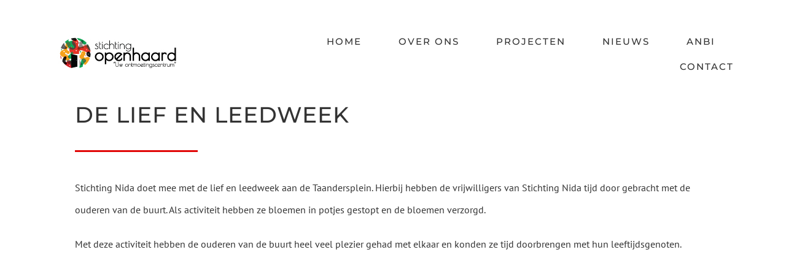

--- FILE ---
content_type: text/html; charset=UTF-8
request_url: https://stichtingopenhaard.nl/de-lief-en-leedweek/
body_size: 48899
content:
<!DOCTYPE html>
<html class="avada-html-layout-wide avada-html-header-position-top avada-is-100-percent-template" lang="nl-NL" prefix="og: http://ogp.me/ns# fb: http://ogp.me/ns/fb#">
<head>
	<meta http-equiv="X-UA-Compatible" content="IE=edge" />
	<meta http-equiv="Content-Type" content="text/html; charset=utf-8"/>
	<meta name="viewport" content="width=device-width, initial-scale=1" />
	<meta name='robots' content='index, follow, max-image-preview:large, max-snippet:-1, max-video-preview:-1' />

	<!-- This site is optimized with the Yoast SEO plugin v26.7 - https://yoast.com/wordpress/plugins/seo/ -->
	<title>De lief en leedweek - Stichting Openhaard</title>
	<link rel="canonical" href="https://stichtingopenhaard.nl/de-lief-en-leedweek/" />
	<meta property="og:locale" content="nl_NL" />
	<meta property="og:type" content="article" />
	<meta property="og:title" content="De lief en leedweek - Stichting Openhaard" />
	<meta property="og:url" content="https://stichtingopenhaard.nl/de-lief-en-leedweek/" />
	<meta property="og:site_name" content="Stichting Openhaard" />
	<meta property="article:publisher" content="https://nl-nl.facebook.com/stichtingopenhaard/" />
	<meta property="article:published_time" content="2014-11-03T14:18:34+00:00" />
	<meta property="article:modified_time" content="2023-01-06T14:19:24+00:00" />
	<meta name="author" content="admin" />
	<meta name="twitter:card" content="summary_large_image" />
	<meta name="twitter:creator" content="@st_openhaard" />
	<meta name="twitter:site" content="@st_openhaard" />
	<meta name="twitter:label1" content="Geschreven door" />
	<meta name="twitter:data1" content="admin" />
	<meta name="twitter:label2" content="Geschatte leestijd" />
	<meta name="twitter:data2" content="6 minuten" />
	<script type="application/ld+json" class="yoast-schema-graph">{"@context":"https://schema.org","@graph":[{"@type":"Article","@id":"https://stichtingopenhaard.nl/de-lief-en-leedweek/#article","isPartOf":{"@id":"https://stichtingopenhaard.nl/de-lief-en-leedweek/"},"author":{"name":"admin","@id":"https://stichtingopenhaard.nl/#/schema/person/118f7aed011f8e58dcc731c6a771150d"},"headline":"De lief en leedweek","datePublished":"2014-11-03T14:18:34+00:00","dateModified":"2023-01-06T14:19:24+00:00","mainEntityOfPage":{"@id":"https://stichtingopenhaard.nl/de-lief-en-leedweek/"},"wordCount":1109,"publisher":{"@id":"https://stichtingopenhaard.nl/#organization"},"articleSection":["Nieuws"],"inLanguage":"nl-NL"},{"@type":"WebPage","@id":"https://stichtingopenhaard.nl/de-lief-en-leedweek/","url":"https://stichtingopenhaard.nl/de-lief-en-leedweek/","name":"De lief en leedweek - Stichting Openhaard","isPartOf":{"@id":"https://stichtingopenhaard.nl/#website"},"datePublished":"2014-11-03T14:18:34+00:00","dateModified":"2023-01-06T14:19:24+00:00","breadcrumb":{"@id":"https://stichtingopenhaard.nl/de-lief-en-leedweek/#breadcrumb"},"inLanguage":"nl-NL","potentialAction":[{"@type":"ReadAction","target":["https://stichtingopenhaard.nl/de-lief-en-leedweek/"]}]},{"@type":"BreadcrumbList","@id":"https://stichtingopenhaard.nl/de-lief-en-leedweek/#breadcrumb","itemListElement":[{"@type":"ListItem","position":1,"name":"Home","item":"https://stichtingopenhaard.nl/"},{"@type":"ListItem","position":2,"name":"Nieuws","item":"https://stichtingopenhaard.nl/nieuws/"},{"@type":"ListItem","position":3,"name":"De lief en leedweek"}]},{"@type":"WebSite","@id":"https://stichtingopenhaard.nl/#website","url":"https://stichtingopenhaard.nl/","name":"Stichting Openhaard","description":"Uw ontmoetingscentrum","publisher":{"@id":"https://stichtingopenhaard.nl/#organization"},"potentialAction":[{"@type":"SearchAction","target":{"@type":"EntryPoint","urlTemplate":"https://stichtingopenhaard.nl/?s={search_term_string}"},"query-input":{"@type":"PropertyValueSpecification","valueRequired":true,"valueName":"search_term_string"}}],"inLanguage":"nl-NL"},{"@type":"Organization","@id":"https://stichtingopenhaard.nl/#organization","name":"Stichting Openhaard","url":"https://stichtingopenhaard.nl/","logo":{"@type":"ImageObject","inLanguage":"nl-NL","@id":"https://stichtingopenhaard.nl/#/schema/logo/image/","url":"https://stichtingopenhaard.nl/wp-content/uploads/2023/01/openhaard-logo.jpg","contentUrl":"https://stichtingopenhaard.nl/wp-content/uploads/2023/01/openhaard-logo.jpg","width":1061,"height":300,"caption":"Stichting Openhaard"},"image":{"@id":"https://stichtingopenhaard.nl/#/schema/logo/image/"},"sameAs":["https://nl-nl.facebook.com/stichtingopenhaard/","https://x.com/st_openhaard","https://www.instagram.com/st.openhaard/","https://www.youtube.com/channel/UCxgx7-NFWCmHjcOf1IFT5AQ"]},{"@type":"Person","@id":"https://stichtingopenhaard.nl/#/schema/person/118f7aed011f8e58dcc731c6a771150d","name":"admin","image":{"@type":"ImageObject","inLanguage":"nl-NL","@id":"https://stichtingopenhaard.nl/#/schema/person/image/","url":"https://secure.gravatar.com/avatar/cc7a1d32879a5dcc98f63edbd33fc028941f82e48c380974dacb7dc61b64a99b?s=96&d=mm&r=g","contentUrl":"https://secure.gravatar.com/avatar/cc7a1d32879a5dcc98f63edbd33fc028941f82e48c380974dacb7dc61b64a99b?s=96&d=mm&r=g","caption":"admin"},"sameAs":["https://stichtingopenhaard.nl"],"url":"https://stichtingopenhaard.nl/author/openhaard/"}]}</script>
	<!-- / Yoast SEO plugin. -->


<link rel="alternate" type="application/rss+xml" title="Stichting Openhaard &raquo; feed" href="https://stichtingopenhaard.nl/feed/" />
<link rel="alternate" type="application/rss+xml" title="Stichting Openhaard &raquo; reacties feed" href="https://stichtingopenhaard.nl/comments/feed/" />
								<link rel="icon" href="https://stichtingopenhaard.nl/wp-content/uploads/2023/01/openhaard-logo-icon.png" type="image/png" />
		
					<!-- Apple Touch Icon -->
						<link rel="apple-touch-icon" sizes="180x180" href="https://stichtingopenhaard.nl/wp-content/uploads/2023/01/openhaard-logo-icon.png" type="image/png">
		
					<!-- Android Icon -->
						<link rel="icon" sizes="192x192" href="https://stichtingopenhaard.nl/wp-content/uploads/2023/01/openhaard-logo-icon.png" type="image/png">
		
					<!-- MS Edge Icon -->
						<meta name="msapplication-TileImage" content="https://stichtingopenhaard.nl/wp-content/uploads/2023/01/openhaard-logo-icon.png" type="image/png">
				<link rel="alternate" title="oEmbed (JSON)" type="application/json+oembed" href="https://stichtingopenhaard.nl/wp-json/oembed/1.0/embed?url=https%3A%2F%2Fstichtingopenhaard.nl%2Fde-lief-en-leedweek%2F" />
<link rel="alternate" title="oEmbed (XML)" type="text/xml+oembed" href="https://stichtingopenhaard.nl/wp-json/oembed/1.0/embed?url=https%3A%2F%2Fstichtingopenhaard.nl%2Fde-lief-en-leedweek%2F&#038;format=xml" />
					<meta name="description" content="De lief en leedweek  

Stichting Nida doet mee met de lief en leedweek aan de Taandersplein. Hierbij hebben de vrijwilligers van Stichting Nida tijd door gebracht met de ouderen van de buurt. Als activiteit hebben ze bloemen in potjes gestopt en de bloemen verzorgd.

Met deze activiteit hebben de ouderen"/>
				
		<meta property="og:locale" content="nl_NL"/>
		<meta property="og:type" content="article"/>
		<meta property="og:site_name" content="Stichting Openhaard"/>
		<meta property="og:title" content="De lief en leedweek - Stichting Openhaard"/>
				<meta property="og:description" content="De lief en leedweek  

Stichting Nida doet mee met de lief en leedweek aan de Taandersplein. Hierbij hebben de vrijwilligers van Stichting Nida tijd door gebracht met de ouderen van de buurt. Als activiteit hebben ze bloemen in potjes gestopt en de bloemen verzorgd.

Met deze activiteit hebben de ouderen"/>
				<meta property="og:url" content="https://stichtingopenhaard.nl/de-lief-en-leedweek/"/>
										<meta property="article:published_time" content="2014-11-03T14:18:34+00:00"/>
							<meta property="article:modified_time" content="2023-01-06T14:19:24+00:00"/>
								<meta name="author" content="admin"/>
								<meta property="og:image" content="https://stichtingopenhaard.nl/wp-content/uploads/2023/01/openhaard-logo-1.jpg"/>
		<meta property="og:image:width" content="212"/>
		<meta property="og:image:height" content="60"/>
		<meta property="og:image:type" content="image/jpeg"/>
				<style id='wp-img-auto-sizes-contain-inline-css' type='text/css'>
img:is([sizes=auto i],[sizes^="auto," i]){contain-intrinsic-size:3000px 1500px}
/*# sourceURL=wp-img-auto-sizes-contain-inline-css */
</style>
<link rel='stylesheet' id='wp-components-css' href='https://stichtingopenhaard.nl/wp-includes/css/dist/components/style.min.css?ver=6.9' type='text/css' media='all' />
<link rel='stylesheet' id='wp-preferences-css' href='https://stichtingopenhaard.nl/wp-includes/css/dist/preferences/style.min.css?ver=6.9' type='text/css' media='all' />
<link rel='stylesheet' id='wp-block-editor-css' href='https://stichtingopenhaard.nl/wp-includes/css/dist/block-editor/style.min.css?ver=6.9' type='text/css' media='all' />
<link rel='stylesheet' id='popup-maker-block-library-style-css' href='https://stichtingopenhaard.nl/wp-content/plugins/popup-maker/dist/packages/block-library-style.css?ver=dbea705cfafe089d65f1' type='text/css' media='all' />
<link rel='stylesheet' id='fusion-dynamic-css-css' href='https://stichtingopenhaard.nl/wp-content/uploads/fusion-styles/fc42ff91253e419030a673c329c30995.min.css?ver=3.14.2' type='text/css' media='all' />
<link rel="https://api.w.org/" href="https://stichtingopenhaard.nl/wp-json/" /><link rel="alternate" title="JSON" type="application/json" href="https://stichtingopenhaard.nl/wp-json/wp/v2/posts/1131" /><link rel="EditURI" type="application/rsd+xml" title="RSD" href="https://stichtingopenhaard.nl/xmlrpc.php?rsd" />
<meta name="generator" content="WordPress 6.9" />
<link rel='shortlink' href='https://stichtingopenhaard.nl/?p=1131' />
<style type="text/css" id="css-fb-visibility">@media screen and (max-width: 640px){.fusion-no-small-visibility{display:none !important;}body .sm-text-align-center{text-align:center !important;}body .sm-text-align-left{text-align:left !important;}body .sm-text-align-right{text-align:right !important;}body .sm-text-align-justify{text-align:justify !important;}body .sm-flex-align-center{justify-content:center !important;}body .sm-flex-align-flex-start{justify-content:flex-start !important;}body .sm-flex-align-flex-end{justify-content:flex-end !important;}body .sm-mx-auto{margin-left:auto !important;margin-right:auto !important;}body .sm-ml-auto{margin-left:auto !important;}body .sm-mr-auto{margin-right:auto !important;}body .fusion-absolute-position-small{position:absolute;width:100%;}.awb-sticky.awb-sticky-small{ position: sticky; top: var(--awb-sticky-offset,0); }}@media screen and (min-width: 641px) and (max-width: 1024px){.fusion-no-medium-visibility{display:none !important;}body .md-text-align-center{text-align:center !important;}body .md-text-align-left{text-align:left !important;}body .md-text-align-right{text-align:right !important;}body .md-text-align-justify{text-align:justify !important;}body .md-flex-align-center{justify-content:center !important;}body .md-flex-align-flex-start{justify-content:flex-start !important;}body .md-flex-align-flex-end{justify-content:flex-end !important;}body .md-mx-auto{margin-left:auto !important;margin-right:auto !important;}body .md-ml-auto{margin-left:auto !important;}body .md-mr-auto{margin-right:auto !important;}body .fusion-absolute-position-medium{position:absolute;width:100%;}.awb-sticky.awb-sticky-medium{ position: sticky; top: var(--awb-sticky-offset,0); }}@media screen and (min-width: 1025px){.fusion-no-large-visibility{display:none !important;}body .lg-text-align-center{text-align:center !important;}body .lg-text-align-left{text-align:left !important;}body .lg-text-align-right{text-align:right !important;}body .lg-text-align-justify{text-align:justify !important;}body .lg-flex-align-center{justify-content:center !important;}body .lg-flex-align-flex-start{justify-content:flex-start !important;}body .lg-flex-align-flex-end{justify-content:flex-end !important;}body .lg-mx-auto{margin-left:auto !important;margin-right:auto !important;}body .lg-ml-auto{margin-left:auto !important;}body .lg-mr-auto{margin-right:auto !important;}body .fusion-absolute-position-large{position:absolute;width:100%;}.awb-sticky.awb-sticky-large{ position: sticky; top: var(--awb-sticky-offset,0); }}</style><style type="text/css">.recentcomments a{display:inline !important;padding:0 !important;margin:0 !important;}</style>		<script type="text/javascript">
			var doc = document.documentElement;
			doc.setAttribute( 'data-useragent', navigator.userAgent );
		</script>
		
	<style id='global-styles-inline-css' type='text/css'>
:root{--wp--preset--aspect-ratio--square: 1;--wp--preset--aspect-ratio--4-3: 4/3;--wp--preset--aspect-ratio--3-4: 3/4;--wp--preset--aspect-ratio--3-2: 3/2;--wp--preset--aspect-ratio--2-3: 2/3;--wp--preset--aspect-ratio--16-9: 16/9;--wp--preset--aspect-ratio--9-16: 9/16;--wp--preset--color--black: #000000;--wp--preset--color--cyan-bluish-gray: #abb8c3;--wp--preset--color--white: #ffffff;--wp--preset--color--pale-pink: #f78da7;--wp--preset--color--vivid-red: #cf2e2e;--wp--preset--color--luminous-vivid-orange: #ff6900;--wp--preset--color--luminous-vivid-amber: #fcb900;--wp--preset--color--light-green-cyan: #7bdcb5;--wp--preset--color--vivid-green-cyan: #00d084;--wp--preset--color--pale-cyan-blue: #8ed1fc;--wp--preset--color--vivid-cyan-blue: #0693e3;--wp--preset--color--vivid-purple: #9b51e0;--wp--preset--color--awb-color-1: #ffffff;--wp--preset--color--awb-color-2: #f9f9f9;--wp--preset--color--awb-color-3: #e5e5e5;--wp--preset--color--awb-color-4: #e10707;--wp--preset--color--awb-color-5: #e10707;--wp--preset--color--awb-color-6: #408292;--wp--preset--color--awb-color-7: #5c6668;--wp--preset--color--awb-color-8: #333333;--wp--preset--gradient--vivid-cyan-blue-to-vivid-purple: linear-gradient(135deg,rgb(6,147,227) 0%,rgb(155,81,224) 100%);--wp--preset--gradient--light-green-cyan-to-vivid-green-cyan: linear-gradient(135deg,rgb(122,220,180) 0%,rgb(0,208,130) 100%);--wp--preset--gradient--luminous-vivid-amber-to-luminous-vivid-orange: linear-gradient(135deg,rgb(252,185,0) 0%,rgb(255,105,0) 100%);--wp--preset--gradient--luminous-vivid-orange-to-vivid-red: linear-gradient(135deg,rgb(255,105,0) 0%,rgb(207,46,46) 100%);--wp--preset--gradient--very-light-gray-to-cyan-bluish-gray: linear-gradient(135deg,rgb(238,238,238) 0%,rgb(169,184,195) 100%);--wp--preset--gradient--cool-to-warm-spectrum: linear-gradient(135deg,rgb(74,234,220) 0%,rgb(151,120,209) 20%,rgb(207,42,186) 40%,rgb(238,44,130) 60%,rgb(251,105,98) 80%,rgb(254,248,76) 100%);--wp--preset--gradient--blush-light-purple: linear-gradient(135deg,rgb(255,206,236) 0%,rgb(152,150,240) 100%);--wp--preset--gradient--blush-bordeaux: linear-gradient(135deg,rgb(254,205,165) 0%,rgb(254,45,45) 50%,rgb(107,0,62) 100%);--wp--preset--gradient--luminous-dusk: linear-gradient(135deg,rgb(255,203,112) 0%,rgb(199,81,192) 50%,rgb(65,88,208) 100%);--wp--preset--gradient--pale-ocean: linear-gradient(135deg,rgb(255,245,203) 0%,rgb(182,227,212) 50%,rgb(51,167,181) 100%);--wp--preset--gradient--electric-grass: linear-gradient(135deg,rgb(202,248,128) 0%,rgb(113,206,126) 100%);--wp--preset--gradient--midnight: linear-gradient(135deg,rgb(2,3,129) 0%,rgb(40,116,252) 100%);--wp--preset--font-size--small: 12px;--wp--preset--font-size--medium: 20px;--wp--preset--font-size--large: 24px;--wp--preset--font-size--x-large: 42px;--wp--preset--font-size--normal: 16px;--wp--preset--font-size--xlarge: 32px;--wp--preset--font-size--huge: 48px;--wp--preset--spacing--20: 0.44rem;--wp--preset--spacing--30: 0.67rem;--wp--preset--spacing--40: 1rem;--wp--preset--spacing--50: 1.5rem;--wp--preset--spacing--60: 2.25rem;--wp--preset--spacing--70: 3.38rem;--wp--preset--spacing--80: 5.06rem;--wp--preset--shadow--natural: 6px 6px 9px rgba(0, 0, 0, 0.2);--wp--preset--shadow--deep: 12px 12px 50px rgba(0, 0, 0, 0.4);--wp--preset--shadow--sharp: 6px 6px 0px rgba(0, 0, 0, 0.2);--wp--preset--shadow--outlined: 6px 6px 0px -3px rgb(255, 255, 255), 6px 6px rgb(0, 0, 0);--wp--preset--shadow--crisp: 6px 6px 0px rgb(0, 0, 0);}:where(.is-layout-flex){gap: 0.5em;}:where(.is-layout-grid){gap: 0.5em;}body .is-layout-flex{display: flex;}.is-layout-flex{flex-wrap: wrap;align-items: center;}.is-layout-flex > :is(*, div){margin: 0;}body .is-layout-grid{display: grid;}.is-layout-grid > :is(*, div){margin: 0;}:where(.wp-block-columns.is-layout-flex){gap: 2em;}:where(.wp-block-columns.is-layout-grid){gap: 2em;}:where(.wp-block-post-template.is-layout-flex){gap: 1.25em;}:where(.wp-block-post-template.is-layout-grid){gap: 1.25em;}.has-black-color{color: var(--wp--preset--color--black) !important;}.has-cyan-bluish-gray-color{color: var(--wp--preset--color--cyan-bluish-gray) !important;}.has-white-color{color: var(--wp--preset--color--white) !important;}.has-pale-pink-color{color: var(--wp--preset--color--pale-pink) !important;}.has-vivid-red-color{color: var(--wp--preset--color--vivid-red) !important;}.has-luminous-vivid-orange-color{color: var(--wp--preset--color--luminous-vivid-orange) !important;}.has-luminous-vivid-amber-color{color: var(--wp--preset--color--luminous-vivid-amber) !important;}.has-light-green-cyan-color{color: var(--wp--preset--color--light-green-cyan) !important;}.has-vivid-green-cyan-color{color: var(--wp--preset--color--vivid-green-cyan) !important;}.has-pale-cyan-blue-color{color: var(--wp--preset--color--pale-cyan-blue) !important;}.has-vivid-cyan-blue-color{color: var(--wp--preset--color--vivid-cyan-blue) !important;}.has-vivid-purple-color{color: var(--wp--preset--color--vivid-purple) !important;}.has-black-background-color{background-color: var(--wp--preset--color--black) !important;}.has-cyan-bluish-gray-background-color{background-color: var(--wp--preset--color--cyan-bluish-gray) !important;}.has-white-background-color{background-color: var(--wp--preset--color--white) !important;}.has-pale-pink-background-color{background-color: var(--wp--preset--color--pale-pink) !important;}.has-vivid-red-background-color{background-color: var(--wp--preset--color--vivid-red) !important;}.has-luminous-vivid-orange-background-color{background-color: var(--wp--preset--color--luminous-vivid-orange) !important;}.has-luminous-vivid-amber-background-color{background-color: var(--wp--preset--color--luminous-vivid-amber) !important;}.has-light-green-cyan-background-color{background-color: var(--wp--preset--color--light-green-cyan) !important;}.has-vivid-green-cyan-background-color{background-color: var(--wp--preset--color--vivid-green-cyan) !important;}.has-pale-cyan-blue-background-color{background-color: var(--wp--preset--color--pale-cyan-blue) !important;}.has-vivid-cyan-blue-background-color{background-color: var(--wp--preset--color--vivid-cyan-blue) !important;}.has-vivid-purple-background-color{background-color: var(--wp--preset--color--vivid-purple) !important;}.has-black-border-color{border-color: var(--wp--preset--color--black) !important;}.has-cyan-bluish-gray-border-color{border-color: var(--wp--preset--color--cyan-bluish-gray) !important;}.has-white-border-color{border-color: var(--wp--preset--color--white) !important;}.has-pale-pink-border-color{border-color: var(--wp--preset--color--pale-pink) !important;}.has-vivid-red-border-color{border-color: var(--wp--preset--color--vivid-red) !important;}.has-luminous-vivid-orange-border-color{border-color: var(--wp--preset--color--luminous-vivid-orange) !important;}.has-luminous-vivid-amber-border-color{border-color: var(--wp--preset--color--luminous-vivid-amber) !important;}.has-light-green-cyan-border-color{border-color: var(--wp--preset--color--light-green-cyan) !important;}.has-vivid-green-cyan-border-color{border-color: var(--wp--preset--color--vivid-green-cyan) !important;}.has-pale-cyan-blue-border-color{border-color: var(--wp--preset--color--pale-cyan-blue) !important;}.has-vivid-cyan-blue-border-color{border-color: var(--wp--preset--color--vivid-cyan-blue) !important;}.has-vivid-purple-border-color{border-color: var(--wp--preset--color--vivid-purple) !important;}.has-vivid-cyan-blue-to-vivid-purple-gradient-background{background: var(--wp--preset--gradient--vivid-cyan-blue-to-vivid-purple) !important;}.has-light-green-cyan-to-vivid-green-cyan-gradient-background{background: var(--wp--preset--gradient--light-green-cyan-to-vivid-green-cyan) !important;}.has-luminous-vivid-amber-to-luminous-vivid-orange-gradient-background{background: var(--wp--preset--gradient--luminous-vivid-amber-to-luminous-vivid-orange) !important;}.has-luminous-vivid-orange-to-vivid-red-gradient-background{background: var(--wp--preset--gradient--luminous-vivid-orange-to-vivid-red) !important;}.has-very-light-gray-to-cyan-bluish-gray-gradient-background{background: var(--wp--preset--gradient--very-light-gray-to-cyan-bluish-gray) !important;}.has-cool-to-warm-spectrum-gradient-background{background: var(--wp--preset--gradient--cool-to-warm-spectrum) !important;}.has-blush-light-purple-gradient-background{background: var(--wp--preset--gradient--blush-light-purple) !important;}.has-blush-bordeaux-gradient-background{background: var(--wp--preset--gradient--blush-bordeaux) !important;}.has-luminous-dusk-gradient-background{background: var(--wp--preset--gradient--luminous-dusk) !important;}.has-pale-ocean-gradient-background{background: var(--wp--preset--gradient--pale-ocean) !important;}.has-electric-grass-gradient-background{background: var(--wp--preset--gradient--electric-grass) !important;}.has-midnight-gradient-background{background: var(--wp--preset--gradient--midnight) !important;}.has-small-font-size{font-size: var(--wp--preset--font-size--small) !important;}.has-medium-font-size{font-size: var(--wp--preset--font-size--medium) !important;}.has-large-font-size{font-size: var(--wp--preset--font-size--large) !important;}.has-x-large-font-size{font-size: var(--wp--preset--font-size--x-large) !important;}
/*# sourceURL=global-styles-inline-css */
</style>
</head>

<body class="wp-singular post-template-default single single-post postid-1131 single-format-standard wp-theme-Avada fusion-image-hovers fusion-pagination-sizing fusion-button_type-flat fusion-button_span-no fusion-button_gradient-linear avada-image-rollover-circle-no avada-image-rollover-yes avada-image-rollover-direction-center_horiz fusion-body ltr fusion-sticky-header no-tablet-sticky-header no-mobile-sticky-header no-mobile-slidingbar no-mobile-totop fusion-disable-outline fusion-sub-menu-fade mobile-logo-pos-left layout-wide-mode avada-has-boxed-modal-shadow-none layout-scroll-offset-full avada-has-zero-margin-offset-top fusion-top-header menu-text-align-center mobile-menu-design-modern fusion-show-pagination-text fusion-header-layout-v1 avada-responsive avada-footer-fx-none avada-menu-highlight-style-bar fusion-search-form-classic fusion-main-menu-search-dropdown fusion-avatar-square avada-dropdown-styles avada-blog-layout-grid avada-blog-archive-layout-grid avada-header-shadow-no avada-menu-icon-position-left avada-has-megamenu-shadow avada-has-mainmenu-dropdown-divider avada-has-header-100-width avada-has-pagetitle-bg-full avada-has-100-footer avada-has-breadcrumb-mobile-hidden avada-has-titlebar-hide avada-social-full-transparent avada-has-pagination-padding avada-flyout-menu-direction-fade avada-ec-views-v1" data-awb-post-id="1131">
		<a class="skip-link screen-reader-text" href="#content">Ga naar inhoud</a>

	<div id="boxed-wrapper">
		
		<div id="wrapper" class="fusion-wrapper">
			<div id="home" style="position:relative;top:-1px;"></div>
												<div class="fusion-tb-header"><div class="fusion-fullwidth fullwidth-box fusion-builder-row-1 fusion-flex-container has-pattern-background has-mask-background hundred-percent-fullwidth non-hundred-percent-height-scrolling fusion-custom-z-index fusion-absolute-container fusion-absolute-position-large" style="--awb-border-radius-top-left:0px;--awb-border-radius-top-right:0px;--awb-border-radius-bottom-right:0px;--awb-border-radius-bottom-left:0px;--awb-z-index:99;--awb-padding-top:45px;--awb-padding-right:85px;--awb-padding-bottom:45px;--awb-padding-left:85px;--awb-padding-top-medium:15px;--awb-padding-right-medium:35px;--awb-padding-bottom-medium:15px;--awb-padding-left-medium:35px;--awb-padding-top-small:15px;--awb-padding-right-small:25px;--awb-padding-bottom-small:15px;--awb-padding-left-small:25px;--awb-margin-bottom:0px;--awb-min-height:60px;--awb-background-color:var(--awb-color1);--awb-flex-wrap:wrap;" ><div class="fusion-builder-row fusion-row fusion-flex-align-items-center fusion-flex-content-wrap" style="width:calc( 100% + 0px ) !important;max-width:calc( 100% + 0px ) !important;margin-left: calc(-0px / 2 );margin-right: calc(-0px / 2 );"><div class="fusion-layout-column fusion_builder_column fusion-builder-column-0 fusion_builder_column_1_3 1_3 fusion-flex-column fusion-column-inner-bg-wrapper" style="--awb-inner-bg-size:cover;--awb-width-large:33.333333333333%;--awb-margin-top-large:0px;--awb-spacing-right-large:0px;--awb-margin-bottom-large:0px;--awb-spacing-left-large:0px;--awb-width-medium:35%;--awb-order-medium:0;--awb-spacing-right-medium:0px;--awb-spacing-left-medium:0px;--awb-width-small:75%;--awb-order-small:0;--awb-spacing-right-small:0px;--awb-spacing-left-small:0px;"><span class="fusion-column-inner-bg hover-type-none"><a class="fusion-column-anchor" href="https://stichtingopenhaard.nl/"><span class="fusion-column-inner-bg-image"></span></a></span><div class="fusion-column-wrapper fusion-column-has-shadow fusion-flex-justify-content-flex-start fusion-content-layout-row fusion-content-nowrap"><div class="fusion-image-element " style="--awb-margin-right:10px;--awb-max-width:250px;--awb-caption-title-font-family:var(--h2_typography-font-family);--awb-caption-title-font-weight:var(--h2_typography-font-weight);--awb-caption-title-font-style:var(--h2_typography-font-style);--awb-caption-title-size:var(--h2_typography-font-size);--awb-caption-title-transform:var(--h2_typography-text-transform);--awb-caption-title-line-height:var(--h2_typography-line-height);--awb-caption-title-letter-spacing:var(--h2_typography-letter-spacing);"><span class=" has-fusion-standard-logo has-fusion-sticky-logo has-fusion-mobile-logo fusion-imageframe imageframe-none imageframe-1 hover-type-none"><a class="fusion-no-lightbox" href="https://stichtingopenhaard.nl/" target="_self"><img decoding="async" src="https://stichtingopenhaard.nl/wp-content/uploads/2023/01/openhaard-logo-1.jpg" srcset="https://stichtingopenhaard.nl/wp-content/uploads/2023/01/openhaard-logo-1.jpg 1x, https://stichtingopenhaard.nl/wp-content/uploads/2023/01/openhaard-logo.jpg 2x" style="max-height:60px;height:auto;" retina_url="https://stichtingopenhaard.nl/wp-content/uploads/2023/01/openhaard-logo.jpg" width="212" height="60" class="img-responsive fusion-standard-logo disable-lazyload" alt="Stichting Openhaard Logo" /><img decoding="async" src="https://stichtingopenhaard.nl/wp-content/uploads/2023/01/openhaard-logo-1.jpg" srcset="https://stichtingopenhaard.nl/wp-content/uploads/2023/01/openhaard-logo-1.jpg 1x, https://stichtingopenhaard.nl/wp-content/uploads/2023/01/openhaard-logo.jpg 2x" style="max-height:60px;height:auto;" retina_url="https://stichtingopenhaard.nl/wp-content/uploads/2023/01/openhaard-logo.jpg" width="212" height="60" class="img-responsive fusion-sticky-logo disable-lazyload" alt="Stichting Openhaard Logo" /><img decoding="async" src="https://stichtingopenhaard.nl/wp-content/uploads/2023/01/openhaard-logo-1.jpg" srcset="https://stichtingopenhaard.nl/wp-content/uploads/2023/01/openhaard-logo-1.jpg 1x, https://stichtingopenhaard.nl/wp-content/uploads/2023/01/openhaard-logo.jpg 2x" style="max-height:60px;height:auto;" retina_url="https://stichtingopenhaard.nl/wp-content/uploads/2023/01/openhaard-logo.jpg" width="212" height="60" class="img-responsive fusion-mobile-logo disable-lazyload" alt="Stichting Openhaard Logo" /></a></span></div></div></div><div class="fusion-layout-column fusion_builder_column fusion-builder-column-1 fusion_builder_column_2_3 2_3 fusion-flex-column" style="--awb-bg-size:cover;--awb-width-large:66.666666666667%;--awb-margin-top-large:0px;--awb-spacing-right-large:0px;--awb-margin-bottom-large:0px;--awb-spacing-left-large:0px;--awb-width-medium:65%;--awb-order-medium:0;--awb-spacing-right-medium:0px;--awb-spacing-left-medium:0px;--awb-width-small:25%;--awb-order-small:0;--awb-spacing-right-small:0px;--awb-spacing-left-small:0px;"><div class="fusion-column-wrapper fusion-column-has-shadow fusion-flex-justify-content-flex-start fusion-content-layout-column"><nav class="awb-menu awb-menu_row awb-menu_em-hover mobile-mode-collapse-to-button awb-menu_icons-left awb-menu_dc-yes mobile-trigger-fullwidth-off awb-menu_mobile-toggle awb-menu_indent-left mobile-size-full-absolute loading mega-menu-loading awb-menu_desktop awb-menu_dropdown awb-menu_expand-right awb-menu_transition-fade" style="--awb-font-size:15px;--awb-text-transform:var(--awb-typography3-text-transform);--awb-gap:60px;--awb-justify-content:flex-end;--awb-items-padding-top:5px;--awb-color:var(--awb-color8);--awb-letter-spacing:var(--awb-typography3-letter-spacing);--awb-active-color:var(--awb-color5);--awb-submenu-sep-color:rgba(226,226,226,0);--awb-submenu-border-radius-top-left:3px;--awb-submenu-border-radius-top-right:3px;--awb-submenu-border-radius-bottom-right:3px;--awb-submenu-border-radius-bottom-left:3px;--awb-submenu-active-bg:var(--awb-color4);--awb-submenu-active-color:var(--awb-color1);--awb-submenu-text-transform:none;--awb-icons-color:var(--awb-color8);--awb-icons-hover-color:var(--awb-color5);--awb-main-justify-content:flex-start;--awb-mobile-nav-button-align-hor:flex-end;--awb-mobile-bg:hsla(var(--awb-color3-h),var(--awb-color3-s),calc( var(--awb-color3-l) + 6% ),var(--awb-color3-a));--awb-mobile-active-bg:var(--awb-color4);--awb-mobile-active-color:var(--awb-color1);--awb-mobile-trigger-font-size:30px;--awb-trigger-padding-right:0px;--awb-trigger-padding-left:0px;--awb-mobile-trigger-color:var(--awb-color4);--awb-mobile-trigger-background-color:rgba(255,255,255,0);--awb-mobile-nav-trigger-bottom-margin:15px;--awb-mobile-sep-color:rgba(0,0,0,0);--awb-justify-title:flex-start;--awb-mobile-justify:flex-start;--awb-mobile-caret-left:auto;--awb-mobile-caret-right:0;--awb-fusion-font-family-typography:var(--awb-typography3-font-family);--awb-fusion-font-weight-typography:var(--awb-typography3-font-weight);--awb-fusion-font-style-typography:var(--awb-typography3-font-style);--awb-fusion-font-family-submenu-typography:inherit;--awb-fusion-font-style-submenu-typography:normal;--awb-fusion-font-weight-submenu-typography:400;--awb-fusion-font-family-mobile-typography:inherit;--awb-fusion-font-style-mobile-typography:normal;--awb-fusion-font-weight-mobile-typography:400;" aria-label="Main Menu" data-breakpoint="1210" data-count="0" data-transition-type="center" data-transition-time="300" data-expand="right"><button type="button" class="awb-menu__m-toggle awb-menu__m-toggle_no-text" aria-expanded="false" aria-controls="menu-main-menu"><span class="awb-menu__m-toggle-inner"><span class="collapsed-nav-text"><span class="screen-reader-text">Toggle Navigation</span></span><span class="awb-menu__m-collapse-icon awb-menu__m-collapse-icon_no-text"><span class="awb-menu__m-collapse-icon-open awb-menu__m-collapse-icon-open_no-text charity-menu"></span><span class="awb-menu__m-collapse-icon-close awb-menu__m-collapse-icon-close_no-text charity-close"></span></span></span></button><ul id="menu-main-menu" class="fusion-menu awb-menu__main-ul awb-menu__main-ul_row"><li  id="menu-item-914"  class="menu-item menu-item-type-post_type menu-item-object-page menu-item-home menu-item-914 awb-menu__li awb-menu__main-li awb-menu__main-li_regular"  data-item-id="914"><span class="awb-menu__main-background-default awb-menu__main-background-default_center"></span><span class="awb-menu__main-background-active awb-menu__main-background-active_center"></span><a  href="https://stichtingopenhaard.nl/" class="awb-menu__main-a awb-menu__main-a_regular"><span class="menu-text">HOME</span></a></li><li  id="menu-item-17"  class="menu-item menu-item-type-post_type menu-item-object-page menu-item-17 awb-menu__li awb-menu__main-li awb-menu__main-li_regular"  data-item-id="17"><span class="awb-menu__main-background-default awb-menu__main-background-default_center"></span><span class="awb-menu__main-background-active awb-menu__main-background-active_center"></span><a  href="https://stichtingopenhaard.nl/over-ons/" class="awb-menu__main-a awb-menu__main-a_regular"><span class="menu-text">OVER ONS</span></a></li><li  id="menu-item-16"  class="menu-item menu-item-type-post_type menu-item-object-page menu-item-16 awb-menu__li awb-menu__main-li awb-menu__main-li_regular"  data-item-id="16"><span class="awb-menu__main-background-default awb-menu__main-background-default_center"></span><span class="awb-menu__main-background-active awb-menu__main-background-active_center"></span><a  href="https://stichtingopenhaard.nl/projecten/" class="awb-menu__main-a awb-menu__main-a_regular"><span class="menu-text">PROJECTEN</span></a></li><li  id="menu-item-1021"  class="menu-item menu-item-type-post_type menu-item-object-page current_page_parent menu-item-1021 awb-menu__li awb-menu__main-li awb-menu__main-li_regular"  data-item-id="1021"><span class="awb-menu__main-background-default awb-menu__main-background-default_center"></span><span class="awb-menu__main-background-active awb-menu__main-background-active_center"></span><a  href="https://stichtingopenhaard.nl/nieuws/" class="awb-menu__main-a awb-menu__main-a_regular"><span class="menu-text">NIEUWS</span></a></li><li  id="menu-item-15"  class="menu-item menu-item-type-post_type menu-item-object-page menu-item-15 awb-menu__li awb-menu__main-li awb-menu__main-li_regular"  data-item-id="15"><span class="awb-menu__main-background-default awb-menu__main-background-default_center"></span><span class="awb-menu__main-background-active awb-menu__main-background-active_center"></span><a  href="https://stichtingopenhaard.nl/anbi/" class="awb-menu__main-a awb-menu__main-a_regular"><span class="menu-text">ANBI</span></a></li><li  id="menu-item-990"  class="menu-item menu-item-type-post_type menu-item-object-page menu-item-990 awb-menu__li awb-menu__main-li awb-menu__main-li_regular"  data-item-id="990"><span class="awb-menu__main-background-default awb-menu__main-background-default_center"></span><span class="awb-menu__main-background-active awb-menu__main-background-active_center"></span><a  href="https://stichtingopenhaard.nl/contact/" class="awb-menu__main-a awb-menu__main-a_regular"><span class="menu-text">CONTACT</span></a></li></ul></nav></div></div></div></div>
</div>		<div id="sliders-container" class="fusion-slider-visibility">
					</div>
											
			
						<main id="main" class="clearfix width-100">
				<div class="fusion-row" style="max-width:100%;">

<section id="content" style="width: 100%;">
	
					<article id="post-1131" class="post post-1131 type-post status-publish format-standard hentry category-nieuws">
										<span class="entry-title" style="display: none;">De lief en leedweek</span>
			
				
						<div class="post-content">
				<div class="fusion-fullwidth fullwidth-box fusion-builder-row-2 fusion-flex-container has-pattern-background has-mask-background nonhundred-percent-fullwidth non-hundred-percent-height-scrolling" style="--awb-border-radius-top-left:0px;--awb-border-radius-top-right:0px;--awb-border-radius-bottom-right:0px;--awb-border-radius-bottom-left:0px;--awb-padding-top:160px;--awb-padding-right:10%;--awb-padding-bottom:100px;--awb-padding-left:10%;--awb-flex-wrap:wrap;" ><div class="fusion-builder-row fusion-row fusion-flex-align-items-flex-start fusion-flex-content-wrap" style="max-width:1216.8px;margin-left: calc(-4% / 2 );margin-right: calc(-4% / 2 );"><div class="fusion-layout-column fusion_builder_column fusion-builder-column-2 fusion_builder_column_1_1 1_1 fusion-flex-column" style="--awb-bg-size:cover;--awb-width-large:100%;--awb-margin-top-large:0px;--awb-spacing-right-large:1.92%;--awb-margin-bottom-large:20px;--awb-spacing-left-large:1.92%;--awb-width-medium:100%;--awb-order-medium:0;--awb-spacing-right-medium:1.92%;--awb-spacing-left-medium:1.92%;--awb-width-small:100%;--awb-order-small:0;--awb-spacing-right-small:1.92%;--awb-spacing-left-small:1.92%;"><div class="fusion-column-wrapper fusion-column-has-shadow fusion-flex-justify-content-flex-start fusion-content-layout-column"><div class="fusion-title title fusion-title-1 fusion-sep-none fusion-title-text fusion-title-size-two"><h2 class="fusion-title-heading title-heading-left" style="margin:0;text-transform:uppercase;"><p class="entry-title fusion-post-title fusion-responsive-typography-calculated" data-fontsize="18" data-lineheight="27px">De lief en leedweek</p></h2></div><div class="fusion-separator" style="align-self: flex-start;margin-right:auto;margin-bottom:40px;width:100%;max-width:200px;"><div class="fusion-separator-border sep-single sep-solid" style="--awb-height:20px;--awb-amount:20px;--awb-sep-color:var(--awb-color4);border-color:var(--awb-color4);border-top-width:3px;"></div></div><div class="fusion-text fusion-text-1"><p>Stichting Nida doet mee met de lief en leedweek aan de Taandersplein. Hierbij hebben de vrijwilligers van Stichting Nida tijd door gebracht met de ouderen van de buurt. Als activiteit hebben ze bloemen in potjes gestopt en de bloemen verzorgd.</p>
<p>Met deze activiteit hebben de ouderen van de buurt heel veel plezier gehad met elkaar en konden ze tijd doorbrengen met hun leeftijdsgenoten.</p>
</div></div></div></div></div>
							</div>

												<span class="vcard rich-snippet-hidden"><span class="fn"><a href="https://stichtingopenhaard.nl/author/openhaard/" title="Berichten van admin" rel="author">admin</a></span></span><span class="updated rich-snippet-hidden">2023-01-06T14:19:24+00:00</span>																								
																	</article>
	</section>
						
					</div>  <!-- fusion-row -->
				</main>  <!-- #main -->
				
				
								
					<div class="fusion-tb-footer fusion-footer"><div class="fusion-footer-widget-area fusion-widget-area"><div class="fusion-fullwidth fullwidth-box fusion-builder-row-3 fusion-flex-container nonhundred-percent-fullwidth non-hundred-percent-height-scrolling" style="--awb-border-radius-top-left:0px;--awb-border-radius-top-right:0px;--awb-border-radius-bottom-right:0px;--awb-border-radius-bottom-left:0px;--awb-padding-top:60px;--awb-padding-bottom:60px;--awb-flex-wrap:wrap;" ><div class="fusion-builder-row fusion-row fusion-flex-align-items-flex-start fusion-flex-content-wrap" style="max-width:1216.8px;margin-left: calc(-4% / 2 );margin-right: calc(-4% / 2 );"><div class="fusion-layout-column fusion_builder_column fusion-builder-column-3 fusion_builder_column_1_1 1_1 fusion-flex-column" style="--awb-bg-size:cover;--awb-width-large:100%;--awb-margin-top-large:0px;--awb-spacing-right-large:1.92%;--awb-margin-bottom-large:20px;--awb-spacing-left-large:1.92%;--awb-width-medium:100%;--awb-order-medium:0;--awb-spacing-right-medium:1.92%;--awb-spacing-left-medium:1.92%;--awb-width-small:100%;--awb-order-small:0;--awb-spacing-right-small:1.92%;--awb-spacing-left-small:1.92%;"><div class="fusion-column-wrapper fusion-column-has-shadow fusion-flex-justify-content-flex-start fusion-content-layout-column"><div class="fusion-image-element " style="text-align:center;--awb-max-width:300px;--awb-caption-title-font-family:var(--h2_typography-font-family);--awb-caption-title-font-weight:var(--h2_typography-font-weight);--awb-caption-title-font-style:var(--h2_typography-font-style);--awb-caption-title-size:var(--h2_typography-font-size);--awb-caption-title-transform:var(--h2_typography-text-transform);--awb-caption-title-line-height:var(--h2_typography-line-height);--awb-caption-title-letter-spacing:var(--h2_typography-letter-spacing);"><span class=" fusion-imageframe imageframe-none imageframe-2 hover-type-none"><img decoding="async" width="300" height="85" title="openhaard-logo" src="https://stichtingopenhaard.nl/wp-content/uploads/2023/01/openhaard-logo.jpg" data-orig-src="https://stichtingopenhaard.nl/wp-content/uploads/2023/01/openhaard-logo-300x85.jpg" alt class="lazyload img-responsive wp-image-946" srcset="data:image/svg+xml,%3Csvg%20xmlns%3D%27http%3A%2F%2Fwww.w3.org%2F2000%2Fsvg%27%20width%3D%271061%27%20height%3D%27300%27%20viewBox%3D%270%200%201061%20300%27%3E%3Crect%20width%3D%271061%27%20height%3D%27300%27%20fill-opacity%3D%220%22%2F%3E%3C%2Fsvg%3E" data-srcset="https://stichtingopenhaard.nl/wp-content/uploads/2023/01/openhaard-logo-200x57.jpg 200w, https://stichtingopenhaard.nl/wp-content/uploads/2023/01/openhaard-logo-400x113.jpg 400w, https://stichtingopenhaard.nl/wp-content/uploads/2023/01/openhaard-logo-600x170.jpg 600w, https://stichtingopenhaard.nl/wp-content/uploads/2023/01/openhaard-logo-800x226.jpg 800w, https://stichtingopenhaard.nl/wp-content/uploads/2023/01/openhaard-logo.jpg 1061w" data-sizes="auto" data-orig-sizes="(max-width: 1024px) 100vw, (max-width: 640px) 100vw, 300px" /></span></div></div></div></div></div><div class="fusion-fullwidth fullwidth-box fusion-builder-row-4 fusion-flex-container has-pattern-background has-mask-background nonhundred-percent-fullwidth non-hundred-percent-height-scrolling" style="--awb-border-radius-top-left:0px;--awb-border-radius-top-right:0px;--awb-border-radius-bottom-right:0px;--awb-border-radius-bottom-left:0px;--awb-padding-top:20px;--awb-padding-bottom:25px;--awb-background-color:var(--awb-color2);--awb-flex-wrap:wrap;" ><div class="fusion-builder-row fusion-row fusion-flex-align-items-flex-start fusion-flex-content-wrap" style="max-width:1216.8px;margin-left: calc(-4% / 2 );margin-right: calc(-4% / 2 );"><div class="fusion-layout-column fusion_builder_column fusion-builder-column-4 fusion_builder_column_1_1 1_1 fusion-flex-column" style="--awb-bg-size:cover;--awb-width-large:100%;--awb-margin-top-large:0px;--awb-spacing-right-large:1.92%;--awb-margin-bottom-large:0px;--awb-spacing-left-large:1.92%;--awb-width-medium:100%;--awb-order-medium:0;--awb-spacing-right-medium:1.92%;--awb-spacing-left-medium:1.92%;--awb-width-small:100%;--awb-order-small:0;--awb-spacing-right-small:1.92%;--awb-spacing-left-small:1.92%;"><div class="fusion-column-wrapper fusion-column-has-shadow fusion-flex-justify-content-flex-start fusion-content-layout-column"><div class="fusion-text fusion-text-2" style="--awb-content-alignment:center;--awb-font-size:14px;"><p>© Copyright 2007 - 2026 |   Stichting Openhaard</p>
</div><div class="fusion-social-links fusion-social-links-1" style="--awb-margin-top:0px;--awb-margin-right:0px;--awb-margin-bottom:0px;--awb-margin-left:0px;--awb-alignment:center;--awb-box-border-top:0px;--awb-box-border-right:0px;--awb-box-border-bottom:0px;--awb-box-border-left:0px;--awb-icon-colors-hover:hsla(var(--awb-color5-h),var(--awb-color5-s),var(--awb-color5-l),calc(var(--awb-color5-a) - 20%));--awb-box-colors-hover:hsla(var(--awb-color1-h),var(--awb-color1-s),var(--awb-color1-l),calc( var(--awb-color1-a) - 20% ));--awb-box-border-color:var(--awb-color1);--awb-box-border-color-hover:hsla(var(--awb-color1-h),var(--awb-color1-s),var(--awb-color1-l),calc( var(--awb-color1-a) - 20% ));"><div class="fusion-social-networks boxed-icons color-type-custom"><div class="fusion-social-networks-wrapper"><a class="fusion-social-network-icon fusion-tooltip fusion-facebook awb-icon-facebook" style="color:var(--awb-color5);font-size:24px;width:24px;background-color:var(--awb-color1);border-color:var(--awb-color1);border-radius:50%;" data-placement="top" data-title="Facebook" data-toggle="tooltip" title="Facebook" aria-label="facebook" target="_blank" rel="noopener noreferrer" href="https://nl-nl.facebook.com/stichtingopenhaard/"></a><a class="fusion-social-network-icon fusion-tooltip fusion-instagram awb-icon-instagram" style="color:var(--awb-color5);font-size:24px;width:24px;background-color:var(--awb-color1);border-color:var(--awb-color1);border-radius:50%;" data-placement="top" data-title="Instagram" data-toggle="tooltip" title="Instagram" aria-label="instagram" target="_blank" rel="noopener noreferrer" href="https://www.instagram.com/st.openhaard/"></a><a class="fusion-social-network-icon fusion-tooltip fusion-twitter awb-icon-twitter" style="color:var(--awb-color5);font-size:24px;width:24px;background-color:var(--awb-color1);border-color:var(--awb-color1);border-radius:50%;" data-placement="top" data-title="X" data-toggle="tooltip" title="X" aria-label="twitter" target="_blank" rel="noopener noreferrer" href="https://twitter.com/st_openhaard"></a><a class="fusion-social-network-icon fusion-tooltip fusion-youtube awb-icon-youtube" style="color:var(--awb-color5);font-size:24px;width:24px;background-color:var(--awb-color1);border-color:var(--awb-color1);border-radius:50%;" data-placement="top" data-title="YouTube" data-toggle="tooltip" title="YouTube" aria-label="youtube" target="_blank" rel="noopener noreferrer" href="https://www.youtube.com/channel/UCxgx7-NFWCmHjcOf1IFT5AQ"></a></div></div></div></div></div></div></div>
</div></div>
																</div> <!-- wrapper -->
		</div> <!-- #boxed-wrapper -->
				<a class="fusion-one-page-text-link fusion-page-load-link" tabindex="-1" href="#" aria-hidden="true">Page load link</a>

		<div class="avada-footer-scripts">
			<script type="text/javascript">var fusionNavIsCollapsed=function(e){var t,n;window.innerWidth<=e.getAttribute("data-breakpoint")?(e.classList.add("collapse-enabled"),e.classList.remove("awb-menu_desktop"),e.classList.contains("expanded")||window.dispatchEvent(new CustomEvent("fusion-mobile-menu-collapsed",{detail:{nav:e}})),(n=e.querySelectorAll(".menu-item-has-children.expanded")).length&&n.forEach(function(e){e.querySelector(".awb-menu__open-nav-submenu_mobile").setAttribute("aria-expanded","false")})):(null!==e.querySelector(".menu-item-has-children.expanded .awb-menu__open-nav-submenu_click")&&e.querySelector(".menu-item-has-children.expanded .awb-menu__open-nav-submenu_click").click(),e.classList.remove("collapse-enabled"),e.classList.add("awb-menu_desktop"),null!==e.querySelector(".awb-menu__main-ul")&&e.querySelector(".awb-menu__main-ul").removeAttribute("style")),e.classList.add("no-wrapper-transition"),clearTimeout(t),t=setTimeout(()=>{e.classList.remove("no-wrapper-transition")},400),e.classList.remove("loading")},fusionRunNavIsCollapsed=function(){var e,t=document.querySelectorAll(".awb-menu");for(e=0;e<t.length;e++)fusionNavIsCollapsed(t[e])};function avadaGetScrollBarWidth(){var e,t,n,l=document.createElement("p");return l.style.width="100%",l.style.height="200px",(e=document.createElement("div")).style.position="absolute",e.style.top="0px",e.style.left="0px",e.style.visibility="hidden",e.style.width="200px",e.style.height="150px",e.style.overflow="hidden",e.appendChild(l),document.body.appendChild(e),t=l.offsetWidth,e.style.overflow="scroll",t==(n=l.offsetWidth)&&(n=e.clientWidth),document.body.removeChild(e),jQuery("html").hasClass("awb-scroll")&&10<t-n?10:t-n}fusionRunNavIsCollapsed(),window.addEventListener("fusion-resize-horizontal",fusionRunNavIsCollapsed);</script><script type="speculationrules">
{"prefetch":[{"source":"document","where":{"and":[{"href_matches":"/*"},{"not":{"href_matches":["/wp-*.php","/wp-admin/*","/wp-content/uploads/*","/wp-content/*","/wp-content/plugins/*","/wp-content/themes/Avada/*","/*\\?(.+)"]}},{"not":{"selector_matches":"a[rel~=\"nofollow\"]"}},{"not":{"selector_matches":".no-prefetch, .no-prefetch a"}}]},"eagerness":"conservative"}]}
</script>
<script type="text/javascript" src="https://stichtingopenhaard.nl/wp-includes/js/jquery/jquery.min.js?ver=3.7.1" id="jquery-core-js"></script>
<script type="text/javascript" src="https://stichtingopenhaard.nl/wp-content/uploads/fusion-scripts/0246633b50a6e671bd673ba5f103bb05.min.js?ver=3.14.2" id="fusion-scripts-js"></script>
				<script type="text/javascript">
				jQuery( document ).ready( function() {
					var ajaxurl = 'https://stichtingopenhaard.nl/wp-admin/admin-ajax.php';
					if ( 0 < jQuery( '.fusion-login-nonce' ).length ) {
						jQuery.get( ajaxurl, { 'action': 'fusion_login_nonce' }, function( response ) {
							jQuery( '.fusion-login-nonce' ).html( response );
						});
					}
				});
				</script>
						</div>

			<section class="to-top-container to-top-right" aria-labelledby="awb-to-top-label">
		<a href="#" id="toTop" class="fusion-top-top-link">
			<span id="awb-to-top-label" class="screen-reader-text">Ga naar de bovenkant</span>

					</a>
	</section>
		</body>
</html>
